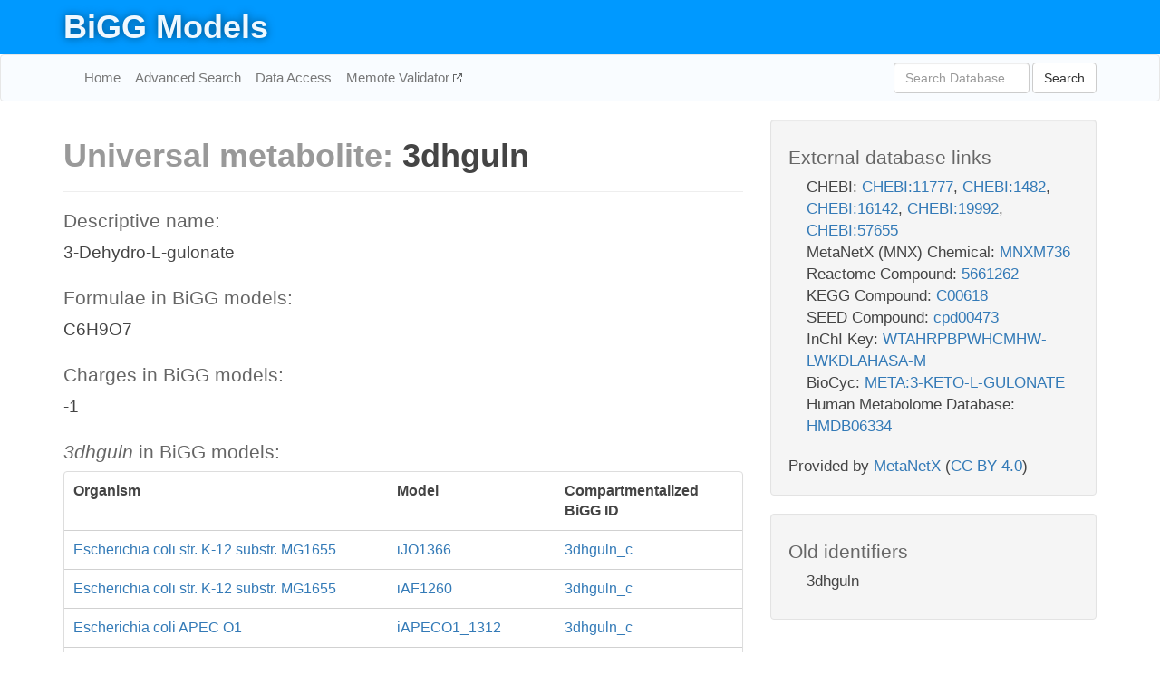

--- FILE ---
content_type: text/html; charset=UTF-8
request_url: http://bigg.ucsd.edu/universal/metabolites/3dhguln
body_size: 5251
content:
<!DOCTYPE html>
<html lang="en">
  <head>
    <title>BiGG Metabolite 3dhguln</title>

    <!-- Bootstrap and jQuery -->
    <script src="//code.jquery.com/jquery-1.9.1.min.js"></script>
    <script src="//netdna.bootstrapcdn.com/bootstrap/3.3.6/js/bootstrap.min.js"></script>
    <link rel="stylesheet" href="//netdna.bootstrapcdn.com/bootstrap/3.3.6/css/bootstrap.min.css"/>
    <link rel="stylesheet" href="//netdna.bootstrapcdn.com/font-awesome/4.0.3/css/font-awesome.min.css"/>

    <!-- BiGG styles and js -->
    <script src="/static/js/script.js"></script>
    <script src="/static/js/question_mark.js"></script>
    <link rel="stylesheet" href="/static/css/style.css"/>

    <!-- Favicon -->
    <link rel="icon" type="image/png" href="/static/assets/favicon.ico">

    <meta charset="utf-8"/>
    <meta name="viewport" content="width=device-width, initial-scale=1.0, maximum-scale=1.0, user-scalable=no"/>
    <meta name="google" content="notranslate">
    <meta name="description" content="Universal BiGG metabolite 3dhguln. 3-Dehydro-L-gulonate.">
    <meta http-equiv="Content-Language" content="en">

    <script>
 (function(i,s,o,g,r,a,m){i['GoogleAnalyticsObject']=r;i[r]=i[r]||function(){
     (i[r].q=i[r].q||[]).push(arguments)},i[r].l=1*new Date();a=s.createElement(o),
                          m=s.getElementsByTagName(o)[0];a.async=1;a.src=g;m.parentNode.insertBefore(a,m)
 })(window,document,'script','//www.google-analytics.com/analytics.js','ga');

 ga('create', 'UA-129739-10', 'auto');
 ga('send', 'pageview');
</script>
  </head>
  <body>
    
      <div id="nav-title-background">
        <div class="container">
          <div id="nav-title">
            <h1><a href="/">BiGG Models</a></h1>
          </div>
        </div>
      </div>

      <div class="navbar navbar-default" role="navigation">
        <div class="container">
          <div class="navbar-header">
            <button type="button" class="navbar-toggle" data-toggle="collapse" data-target=".navbar-collapse">
              <span class="sr-only">Toggle navigation</span>
              <span class="icon-bar"></span>
              <span class="icon-bar"></span>
              <span class="icon-bar"></span>
            </button>
            <!--<a class="navbar-brand" href="http://gcrg.ucsd.edu/"><strong>SBRG</strong></a>-->
          </div>

          <div class="navbar-collapse collapse ">

            <ul class="nav navbar-nav navbar-left">

              <li><a href="/">Home</a></li>
              <li><a href="/advanced_search">Advanced Search</a></li>
              <li><a href="/data_access">Data Access</a></li>
              <li><a href="https://memote.io" target="_blank" class="link-out">
                Memote Validator
              </a></li>

            </ul>
            <ul class="nav navbar-nav navbar-right">

              <form id="search-form" class="navbar-form" action="/search" method="get">
                <div class="form-group" style="display: inline; margin-right: 3px;">
                  <input id="search" type="text" name="query"
                         class="form-control" placeholder="Search Database"
                         style="width:150px;" />
                </div>
                <button type="submit" class="btn btn-default">Search</button>
              </form>
            </ul>

          </div>
        </div>
      </div>

    

    <div class="container">
      <div class="row">
        <div class="col-lg-12" >
          

  <div class="row">
    <div class="col-lg-8">
      <h1>
        <span class="light">Universal metabolite: </span>
        <span>3dhguln</span>
      </h1>

      <hr/>

      <h4>Descriptive name:</h4>
      <p>3-Dehydro-L-gulonate</p>

      <h4>Formulae in BiGG models: </h4>
      <p>C6H9O7</p>

      <h4>Charges in BiGG models: </h4>
      <p>-1</p>

      <h4><i>3dhguln</i> in BiGG models:</h4>
      <div class="panel panel-default">
        <div class="table table-hover">
          <div class="table-header">
            <div class="table-row">
              <div class="table-cell" style="width: 50%">Organism</div>
              <div class="table-cell" style="width: 25%">Model</div>
              <div class="table-cell" style="width: 25%">Compartmentalized BiGG ID</div>
            </div>
          </div>
          <div class="table-body">
            
            <a href="/models/iJO1366/metabolites/3dhguln_c">
              <div class="table-row">
                <div class="table-cell" style="width: 50%">
                  Escherichia coli str. K-12 substr. MG1655
                </div>
                <div class="table-cell" style="width: 25%">
                  iJO1366
                </div>
                <div class="table-cell" style="width: 25%">
                  3dhguln_c
                </div>
              </div>
            </a>
            
            <a href="/models/iAF1260/metabolites/3dhguln_c">
              <div class="table-row">
                <div class="table-cell" style="width: 50%">
                  Escherichia coli str. K-12 substr. MG1655
                </div>
                <div class="table-cell" style="width: 25%">
                  iAF1260
                </div>
                <div class="table-cell" style="width: 25%">
                  3dhguln_c
                </div>
              </div>
            </a>
            
            <a href="/models/iAPECO1_1312/metabolites/3dhguln_c">
              <div class="table-row">
                <div class="table-cell" style="width: 50%">
                  Escherichia coli APEC O1
                </div>
                <div class="table-cell" style="width: 25%">
                  iAPECO1_1312
                </div>
                <div class="table-cell" style="width: 25%">
                  3dhguln_c
                </div>
              </div>
            </a>
            
            <a href="/models/iPC815/metabolites/3dhguln_c">
              <div class="table-row">
                <div class="table-cell" style="width: 50%">
                  Yersinia pestis CO92
                </div>
                <div class="table-cell" style="width: 25%">
                  iPC815
                </div>
                <div class="table-cell" style="width: 25%">
                  3dhguln_c
                </div>
              </div>
            </a>
            
            <a href="/models/iSF_1195/metabolites/3dhguln_c">
              <div class="table-row">
                <div class="table-cell" style="width: 50%">
                  Shigella flexneri 2a str. 301
                </div>
                <div class="table-cell" style="width: 25%">
                  iSF_1195
                </div>
                <div class="table-cell" style="width: 25%">
                  3dhguln_c
                </div>
              </div>
            </a>
            
            <a href="/models/iBWG_1329/metabolites/3dhguln_c">
              <div class="table-row">
                <div class="table-cell" style="width: 50%">
                  Escherichia coli BW2952
                </div>
                <div class="table-cell" style="width: 25%">
                  iBWG_1329
                </div>
                <div class="table-cell" style="width: 25%">
                  3dhguln_c
                </div>
              </div>
            </a>
            
            <a href="/models/iB21_1397/metabolites/3dhguln_c">
              <div class="table-row">
                <div class="table-cell" style="width: 50%">
                  Escherichia coli BL21(DE3)
                </div>
                <div class="table-cell" style="width: 25%">
                  iB21_1397
                </div>
                <div class="table-cell" style="width: 25%">
                  3dhguln_c
                </div>
              </div>
            </a>
            
            <a href="/models/ic_1306/metabolites/3dhguln_c">
              <div class="table-row">
                <div class="table-cell" style="width: 50%">
                  Escherichia coli CFT073
                </div>
                <div class="table-cell" style="width: 25%">
                  ic_1306
                </div>
                <div class="table-cell" style="width: 25%">
                  3dhguln_c
                </div>
              </div>
            </a>
            
            <a href="/models/iE2348C_1286/metabolites/3dhguln_c">
              <div class="table-row">
                <div class="table-cell" style="width: 50%">
                  Escherichia coli O127:H6 str. E2348/69
                </div>
                <div class="table-cell" style="width: 25%">
                  iE2348C_1286
                </div>
                <div class="table-cell" style="width: 25%">
                  3dhguln_c
                </div>
              </div>
            </a>
            
            <a href="/models/iEC042_1314/metabolites/3dhguln_c">
              <div class="table-row">
                <div class="table-cell" style="width: 50%">
                  Escherichia coli 042
                </div>
                <div class="table-cell" style="width: 25%">
                  iEC042_1314
                </div>
                <div class="table-cell" style="width: 25%">
                  3dhguln_c
                </div>
              </div>
            </a>
            
            <a href="/models/iEC55989_1330/metabolites/3dhguln_c">
              <div class="table-row">
                <div class="table-cell" style="width: 50%">
                  Escherichia coli 55989
                </div>
                <div class="table-cell" style="width: 25%">
                  iEC55989_1330
                </div>
                <div class="table-cell" style="width: 25%">
                  3dhguln_c
                </div>
              </div>
            </a>
            
            <a href="/models/iECABU_c1320/metabolites/3dhguln_c">
              <div class="table-row">
                <div class="table-cell" style="width: 50%">
                  Escherichia coli ABU 83972
                </div>
                <div class="table-cell" style="width: 25%">
                  iECABU_c1320
                </div>
                <div class="table-cell" style="width: 25%">
                  3dhguln_c
                </div>
              </div>
            </a>
            
            <a href="/models/iECB_1328/metabolites/3dhguln_c">
              <div class="table-row">
                <div class="table-cell" style="width: 50%">
                  Escherichia coli B str. REL606
                </div>
                <div class="table-cell" style="width: 25%">
                  iECB_1328
                </div>
                <div class="table-cell" style="width: 25%">
                  3dhguln_c
                </div>
              </div>
            </a>
            
            <a href="/models/iECBD_1354/metabolites/3dhguln_c">
              <div class="table-row">
                <div class="table-cell" style="width: 50%">
                  Escherichia coli 'BL21-Gold(DE3)pLysS AG'
                </div>
                <div class="table-cell" style="width: 25%">
                  iECBD_1354
                </div>
                <div class="table-cell" style="width: 25%">
                  3dhguln_c
                </div>
              </div>
            </a>
            
            <a href="/models/iECD_1391/metabolites/3dhguln_c">
              <div class="table-row">
                <div class="table-cell" style="width: 50%">
                  Escherichia coli BL21(DE3)
                </div>
                <div class="table-cell" style="width: 25%">
                  iECD_1391
                </div>
                <div class="table-cell" style="width: 25%">
                  3dhguln_c
                </div>
              </div>
            </a>
            
            <a href="/models/iEcDH1_1363/metabolites/3dhguln_c">
              <div class="table-row">
                <div class="table-cell" style="width: 50%">
                  Escherichia coli DH1
                </div>
                <div class="table-cell" style="width: 25%">
                  iEcDH1_1363
                </div>
                <div class="table-cell" style="width: 25%">
                  3dhguln_c
                </div>
              </div>
            </a>
            
            <a href="/models/iECDH1ME8569_1439/metabolites/3dhguln_c">
              <div class="table-row">
                <div class="table-cell" style="width: 50%">
                  Escherichia coli DH1
                </div>
                <div class="table-cell" style="width: 25%">
                  iECDH1ME8569_1439
                </div>
                <div class="table-cell" style="width: 25%">
                  3dhguln_c
                </div>
              </div>
            </a>
            
            <a href="/models/iECDH10B_1368/metabolites/3dhguln_c">
              <div class="table-row">
                <div class="table-cell" style="width: 50%">
                  Escherichia coli str. K-12 substr. DH10B
                </div>
                <div class="table-cell" style="width: 25%">
                  iECDH10B_1368
                </div>
                <div class="table-cell" style="width: 25%">
                  3dhguln_c
                </div>
              </div>
            </a>
            
            <a href="/models/iEcE24377_1341/metabolites/3dhguln_c">
              <div class="table-row">
                <div class="table-cell" style="width: 50%">
                  Escherichia coli O139:H28 str. E24377A
                </div>
                <div class="table-cell" style="width: 25%">
                  iEcE24377_1341
                </div>
                <div class="table-cell" style="width: 25%">
                  3dhguln_c
                </div>
              </div>
            </a>
            
            <a href="/models/iECED1_1282/metabolites/3dhguln_c">
              <div class="table-row">
                <div class="table-cell" style="width: 50%">
                  Escherichia coli ED1a
                </div>
                <div class="table-cell" style="width: 25%">
                  iECED1_1282
                </div>
                <div class="table-cell" style="width: 25%">
                  3dhguln_c
                </div>
              </div>
            </a>
            
            <a href="/models/iEcHS_1320/metabolites/3dhguln_c">
              <div class="table-row">
                <div class="table-cell" style="width: 50%">
                  Escherichia coli HS
                </div>
                <div class="table-cell" style="width: 25%">
                  iEcHS_1320
                </div>
                <div class="table-cell" style="width: 25%">
                  3dhguln_c
                </div>
              </div>
            </a>
            
            <a href="/models/iECIAI1_1343/metabolites/3dhguln_c">
              <div class="table-row">
                <div class="table-cell" style="width: 50%">
                  Escherichia coli IAI1
                </div>
                <div class="table-cell" style="width: 25%">
                  iECIAI1_1343
                </div>
                <div class="table-cell" style="width: 25%">
                  3dhguln_c
                </div>
              </div>
            </a>
            
            <a href="/models/iECIAI39_1322/metabolites/3dhguln_c">
              <div class="table-row">
                <div class="table-cell" style="width: 50%">
                  Escherichia coli IAI39
                </div>
                <div class="table-cell" style="width: 25%">
                  iECIAI39_1322
                </div>
                <div class="table-cell" style="width: 25%">
                  3dhguln_c
                </div>
              </div>
            </a>
            
            <a href="/models/iECNA114_1301/metabolites/3dhguln_c">
              <div class="table-row">
                <div class="table-cell" style="width: 50%">
                  Escherichia coli NA114
                </div>
                <div class="table-cell" style="width: 25%">
                  iECNA114_1301
                </div>
                <div class="table-cell" style="width: 25%">
                  3dhguln_c
                </div>
              </div>
            </a>
            
            <a href="/models/iECO103_1326/metabolites/3dhguln_c">
              <div class="table-row">
                <div class="table-cell" style="width: 50%">
                  Escherichia coli O103:H2 str. 12009
                </div>
                <div class="table-cell" style="width: 25%">
                  iECO103_1326
                </div>
                <div class="table-cell" style="width: 25%">
                  3dhguln_c
                </div>
              </div>
            </a>
            
            <a href="/models/iECO111_1330/metabolites/3dhguln_c">
              <div class="table-row">
                <div class="table-cell" style="width: 50%">
                  Escherichia coli O111:H- str. 11128
                </div>
                <div class="table-cell" style="width: 25%">
                  iECO111_1330
                </div>
                <div class="table-cell" style="width: 25%">
                  3dhguln_c
                </div>
              </div>
            </a>
            
            <a href="/models/iECO26_1355/metabolites/3dhguln_c">
              <div class="table-row">
                <div class="table-cell" style="width: 50%">
                  Escherichia coli O26:H11 str. 11368
                </div>
                <div class="table-cell" style="width: 25%">
                  iECO26_1355
                </div>
                <div class="table-cell" style="width: 25%">
                  3dhguln_c
                </div>
              </div>
            </a>
            
            <a href="/models/iECOK1_1307/metabolites/3dhguln_c">
              <div class="table-row">
                <div class="table-cell" style="width: 50%">
                  Escherichia coli IHE3034
                </div>
                <div class="table-cell" style="width: 25%">
                  iECOK1_1307
                </div>
                <div class="table-cell" style="width: 25%">
                  3dhguln_c
                </div>
              </div>
            </a>
            
            <a href="/models/iEcolC_1368/metabolites/3dhguln_c">
              <div class="table-row">
                <div class="table-cell" style="width: 50%">
                  Escherichia coli ATCC 8739
                </div>
                <div class="table-cell" style="width: 25%">
                  iEcolC_1368
                </div>
                <div class="table-cell" style="width: 25%">
                  3dhguln_c
                </div>
              </div>
            </a>
            
            <a href="/models/iECP_1309/metabolites/3dhguln_c">
              <div class="table-row">
                <div class="table-cell" style="width: 50%">
                  Escherichia coli 536
                </div>
                <div class="table-cell" style="width: 25%">
                  iECP_1309
                </div>
                <div class="table-cell" style="width: 25%">
                  3dhguln_c
                </div>
              </div>
            </a>
            
            <a href="/models/iECS88_1305/metabolites/3dhguln_c">
              <div class="table-row">
                <div class="table-cell" style="width: 50%">
                  Escherichia coli S88
                </div>
                <div class="table-cell" style="width: 25%">
                  iECS88_1305
                </div>
                <div class="table-cell" style="width: 25%">
                  3dhguln_c
                </div>
              </div>
            </a>
            
            <a href="/models/iECSE_1348/metabolites/3dhguln_c">
              <div class="table-row">
                <div class="table-cell" style="width: 50%">
                  Escherichia coli SE11
                </div>
                <div class="table-cell" style="width: 25%">
                  iECSE_1348
                </div>
                <div class="table-cell" style="width: 25%">
                  3dhguln_c
                </div>
              </div>
            </a>
            
            <a href="/models/iECSF_1327/metabolites/3dhguln_c">
              <div class="table-row">
                <div class="table-cell" style="width: 50%">
                  Escherichia coli SE15
                </div>
                <div class="table-cell" style="width: 25%">
                  iECSF_1327
                </div>
                <div class="table-cell" style="width: 25%">
                  3dhguln_c
                </div>
              </div>
            </a>
            
            <a href="/models/iEcSMS35_1347/metabolites/3dhguln_c">
              <div class="table-row">
                <div class="table-cell" style="width: 50%">
                  Escherichia coli SMS-3-5
                </div>
                <div class="table-cell" style="width: 25%">
                  iEcSMS35_1347
                </div>
                <div class="table-cell" style="width: 25%">
                  3dhguln_c
                </div>
              </div>
            </a>
            
            <a href="/models/iECUMN_1333/metabolites/3dhguln_c">
              <div class="table-row">
                <div class="table-cell" style="width: 50%">
                  Escherichia coli UMN026
                </div>
                <div class="table-cell" style="width: 25%">
                  iECUMN_1333
                </div>
                <div class="table-cell" style="width: 25%">
                  3dhguln_c
                </div>
              </div>
            </a>
            
            <a href="/models/iECW_1372/metabolites/3dhguln_c">
              <div class="table-row">
                <div class="table-cell" style="width: 50%">
                  Escherichia coli W
                </div>
                <div class="table-cell" style="width: 25%">
                  iECW_1372
                </div>
                <div class="table-cell" style="width: 25%">
                  3dhguln_c
                </div>
              </div>
            </a>
            
            <a href="/models/iEKO11_1354/metabolites/3dhguln_c">
              <div class="table-row">
                <div class="table-cell" style="width: 50%">
                  Escherichia coli KO11FL
                </div>
                <div class="table-cell" style="width: 25%">
                  iEKO11_1354
                </div>
                <div class="table-cell" style="width: 25%">
                  3dhguln_c
                </div>
              </div>
            </a>
            
            <a href="/models/iETEC_1333/metabolites/3dhguln_c">
              <div class="table-row">
                <div class="table-cell" style="width: 50%">
                  Escherichia coli ETEC H10407
                </div>
                <div class="table-cell" style="width: 25%">
                  iETEC_1333
                </div>
                <div class="table-cell" style="width: 25%">
                  3dhguln_c
                </div>
              </div>
            </a>
            
            <a href="/models/iLF82_1304/metabolites/3dhguln_c">
              <div class="table-row">
                <div class="table-cell" style="width: 50%">
                  Escherichia coli LF82
                </div>
                <div class="table-cell" style="width: 25%">
                  iLF82_1304
                </div>
                <div class="table-cell" style="width: 25%">
                  3dhguln_c
                </div>
              </div>
            </a>
            
            <a href="/models/iNRG857_1313/metabolites/3dhguln_c">
              <div class="table-row">
                <div class="table-cell" style="width: 50%">
                  Escherichia coli O83:H1 str. NRG 857C
                </div>
                <div class="table-cell" style="width: 25%">
                  iNRG857_1313
                </div>
                <div class="table-cell" style="width: 25%">
                  3dhguln_c
                </div>
              </div>
            </a>
            
            <a href="/models/iS_1188/metabolites/3dhguln_c">
              <div class="table-row">
                <div class="table-cell" style="width: 50%">
                  Shigella flexneri 2a str. 2457T
                </div>
                <div class="table-cell" style="width: 25%">
                  iS_1188
                </div>
                <div class="table-cell" style="width: 25%">
                  3dhguln_c
                </div>
              </div>
            </a>
            
            <a href="/models/iSbBS512_1146/metabolites/3dhguln_c">
              <div class="table-row">
                <div class="table-cell" style="width: 50%">
                  Shigella boydii CDC 3083-94
                </div>
                <div class="table-cell" style="width: 25%">
                  iSbBS512_1146
                </div>
                <div class="table-cell" style="width: 25%">
                  3dhguln_c
                </div>
              </div>
            </a>
            
            <a href="/models/iSBO_1134/metabolites/3dhguln_c">
              <div class="table-row">
                <div class="table-cell" style="width: 50%">
                  Shigella boydii Sb227
                </div>
                <div class="table-cell" style="width: 25%">
                  iSBO_1134
                </div>
                <div class="table-cell" style="width: 25%">
                  3dhguln_c
                </div>
              </div>
            </a>
            
            <a href="/models/iSFV_1184/metabolites/3dhguln_c">
              <div class="table-row">
                <div class="table-cell" style="width: 50%">
                  Shigella flexneri 5 str. 8401
                </div>
                <div class="table-cell" style="width: 25%">
                  iSFV_1184
                </div>
                <div class="table-cell" style="width: 25%">
                  3dhguln_c
                </div>
              </div>
            </a>
            
            <a href="/models/iSFxv_1172/metabolites/3dhguln_c">
              <div class="table-row">
                <div class="table-cell" style="width: 50%">
                  Shigella flexneri 2002017
                </div>
                <div class="table-cell" style="width: 25%">
                  iSFxv_1172
                </div>
                <div class="table-cell" style="width: 25%">
                  3dhguln_c
                </div>
              </div>
            </a>
            
            <a href="/models/iUMN146_1321/metabolites/3dhguln_c">
              <div class="table-row">
                <div class="table-cell" style="width: 50%">
                  Escherichia coli UM146
                </div>
                <div class="table-cell" style="width: 25%">
                  iUMN146_1321
                </div>
                <div class="table-cell" style="width: 25%">
                  3dhguln_c
                </div>
              </div>
            </a>
            
            <a href="/models/iUMNK88_1353/metabolites/3dhguln_c">
              <div class="table-row">
                <div class="table-cell" style="width: 50%">
                  Escherichia coli UMNK88
                </div>
                <div class="table-cell" style="width: 25%">
                  iUMNK88_1353
                </div>
                <div class="table-cell" style="width: 25%">
                  3dhguln_c
                </div>
              </div>
            </a>
            
            <a href="/models/iUTI89_1310/metabolites/3dhguln_c">
              <div class="table-row">
                <div class="table-cell" style="width: 50%">
                  Escherichia coli UTI89
                </div>
                <div class="table-cell" style="width: 25%">
                  iUTI89_1310
                </div>
                <div class="table-cell" style="width: 25%">
                  3dhguln_c
                </div>
              </div>
            </a>
            
            <a href="/models/iWFL_1372/metabolites/3dhguln_c">
              <div class="table-row">
                <div class="table-cell" style="width: 50%">
                  Escherichia coli W
                </div>
                <div class="table-cell" style="width: 25%">
                  iWFL_1372
                </div>
                <div class="table-cell" style="width: 25%">
                  3dhguln_c
                </div>
              </div>
            </a>
            
            <a href="/models/iJR904/metabolites/3dhguln_c">
              <div class="table-row">
                <div class="table-cell" style="width: 50%">
                  Escherichia coli str. K-12 substr. MG1655
                </div>
                <div class="table-cell" style="width: 25%">
                  iJR904
                </div>
                <div class="table-cell" style="width: 25%">
                  3dhguln_c
                </div>
              </div>
            </a>
            
            <a href="/models/STM_v1_0/metabolites/3dhguln_c">
              <div class="table-row">
                <div class="table-cell" style="width: 50%">
                  Salmonella enterica subsp. enterica serovar Typhimurium str. LT2
                </div>
                <div class="table-cell" style="width: 25%">
                  STM_v1_0
                </div>
                <div class="table-cell" style="width: 25%">
                  3dhguln_c
                </div>
              </div>
            </a>
            
            <a href="/models/iMM1415/metabolites/3dhguln_c">
              <div class="table-row">
                <div class="table-cell" style="width: 50%">
                  Mus musculus
                </div>
                <div class="table-cell" style="width: 25%">
                  iMM1415
                </div>
                <div class="table-cell" style="width: 25%">
                  3dhguln_c
                </div>
              </div>
            </a>
            
            <a href="/models/iY75_1357/metabolites/3dhguln_c">
              <div class="table-row">
                <div class="table-cell" style="width: 50%">
                  Escherichia coli str. K-12 substr. W3110
                </div>
                <div class="table-cell" style="width: 25%">
                  iY75_1357
                </div>
                <div class="table-cell" style="width: 25%">
                  3dhguln_c
                </div>
              </div>
            </a>
            
            <a href="/models/RECON1/metabolites/3dhguln_c">
              <div class="table-row">
                <div class="table-cell" style="width: 50%">
                  Homo sapiens
                </div>
                <div class="table-cell" style="width: 25%">
                  RECON1
                </div>
                <div class="table-cell" style="width: 25%">
                  3dhguln_c
                </div>
              </div>
            </a>
            
            <a href="/models/iAT_PLT_636/metabolites/3dhguln_c">
              <div class="table-row">
                <div class="table-cell" style="width: 50%">
                  Homo sapiens
                </div>
                <div class="table-cell" style="width: 25%">
                  iAT_PLT_636
                </div>
                <div class="table-cell" style="width: 25%">
                  3dhguln_c
                </div>
              </div>
            </a>
            
            <a href="/models/iAB_RBC_283/metabolites/3dhguln_c">
              <div class="table-row">
                <div class="table-cell" style="width: 50%">
                  Homo sapiens
                </div>
                <div class="table-cell" style="width: 25%">
                  iAB_RBC_283
                </div>
                <div class="table-cell" style="width: 25%">
                  3dhguln_c
                </div>
              </div>
            </a>
            
            <a href="/models/iAF1260b/metabolites/3dhguln_c">
              <div class="table-row">
                <div class="table-cell" style="width: 50%">
                  Escherichia coli str. K-12 substr. MG1655
                </div>
                <div class="table-cell" style="width: 25%">
                  iAF1260b
                </div>
                <div class="table-cell" style="width: 25%">
                  3dhguln_c
                </div>
              </div>
            </a>
            
            <a href="/models/iCHOv1/metabolites/3dhguln_c">
              <div class="table-row">
                <div class="table-cell" style="width: 50%">
                  Cricetulus griseus
                </div>
                <div class="table-cell" style="width: 25%">
                  iCHOv1
                </div>
                <div class="table-cell" style="width: 25%">
                  3dhguln_c
                </div>
              </div>
            </a>
            
            <a href="/models/iML1515/metabolites/3dhguln_c">
              <div class="table-row">
                <div class="table-cell" style="width: 50%">
                  Escherichia coli str. K-12 substr. MG1655
                </div>
                <div class="table-cell" style="width: 25%">
                  iML1515
                </div>
                <div class="table-cell" style="width: 25%">
                  3dhguln_c
                </div>
              </div>
            </a>
            
            <a href="/models/Recon3D/metabolites/3dhguln_c">
              <div class="table-row">
                <div class="table-cell" style="width: 50%">
                  Homo sapiens
                </div>
                <div class="table-cell" style="width: 25%">
                  Recon3D
                </div>
                <div class="table-cell" style="width: 25%">
                  3dhguln_c
                </div>
              </div>
            </a>
            
            <a href="/models/iCHOv1_DG44/metabolites/3dhguln_c">
              <div class="table-row">
                <div class="table-cell" style="width: 50%">
                  Cricetulus griseus
                </div>
                <div class="table-cell" style="width: 25%">
                  iCHOv1_DG44
                </div>
                <div class="table-cell" style="width: 25%">
                  3dhguln_c
                </div>
              </div>
            </a>
            
            <a href="/models/iEC1356_Bl21DE3/metabolites/3dhguln_c">
              <div class="table-row">
                <div class="table-cell" style="width: 50%">
                  Escherichia coli BL21(DE3)
                </div>
                <div class="table-cell" style="width: 25%">
                  iEC1356_Bl21DE3
                </div>
                <div class="table-cell" style="width: 25%">
                  3dhguln_c
                </div>
              </div>
            </a>
            
            <a href="/models/iEC1349_Crooks/metabolites/3dhguln_c">
              <div class="table-row">
                <div class="table-cell" style="width: 50%">
                  Escherichia coli ATCC 8739
                </div>
                <div class="table-cell" style="width: 25%">
                  iEC1349_Crooks
                </div>
                <div class="table-cell" style="width: 25%">
                  3dhguln_c
                </div>
              </div>
            </a>
            
            <a href="/models/iEC1364_W/metabolites/3dhguln_c">
              <div class="table-row">
                <div class="table-cell" style="width: 50%">
                  Escherichia coli W
                </div>
                <div class="table-cell" style="width: 25%">
                  iEC1364_W
                </div>
                <div class="table-cell" style="width: 25%">
                  3dhguln_c
                </div>
              </div>
            </a>
            
            <a href="/models/iEC1372_W3110/metabolites/3dhguln_c">
              <div class="table-row">
                <div class="table-cell" style="width: 50%">
                  Escherichia coli str. K-12 substr. W3110
                </div>
                <div class="table-cell" style="width: 25%">
                  iEC1372_W3110
                </div>
                <div class="table-cell" style="width: 25%">
                  3dhguln_c
                </div>
              </div>
            </a>
            
            <a href="/models/iEC1368_DH5a/metabolites/3dhguln_c">
              <div class="table-row">
                <div class="table-cell" style="width: 50%">
                  Escherichia coli DH5[alpha]
                </div>
                <div class="table-cell" style="width: 25%">
                  iEC1368_DH5a
                </div>
                <div class="table-cell" style="width: 25%">
                  3dhguln_c
                </div>
              </div>
            </a>
            
            <a href="/models/iEC1344_C/metabolites/3dhguln_c">
              <div class="table-row">
                <div class="table-cell" style="width: 50%">
                  Escherichia coli C
                </div>
                <div class="table-cell" style="width: 25%">
                  iEC1344_C
                </div>
                <div class="table-cell" style="width: 25%">
                  3dhguln_c
                </div>
              </div>
            </a>
            
            <a href="/models/iYS1720/metabolites/3dhguln_c">
              <div class="table-row">
                <div class="table-cell" style="width: 50%">
                  Salmonella pan-reactome
                </div>
                <div class="table-cell" style="width: 25%">
                  iYS1720
                </div>
                <div class="table-cell" style="width: 25%">
                  3dhguln_c
                </div>
              </div>
            </a>
            
          </div>
        </div>
      </div>

      <hr class="section-break">
<h3>
  <a href="https://github.com/SBRG/bigg_models/issues/new" target="_blank" id="comment-link">
    Report an error on this page
  </a>
  
    
      <a tabindex="0" role="button" type="button" class="btn btn-default btn-xs"
   style="position: relative; top: -8px; padding: 0.2em; height: 1.8em;" data-trigger="click"
   data-toggle="popover" data-placement="bottom"
   data-title="Reporting errors"
   data-content="You will need an account on GitHub to report the error. If you prefer not to sign up for GitHub, please send your report to Zachary King <zaking@ucsd.edu>.">
   ?
</a>
    
   
</h3>

    </div>

    <!-- Side bar -->
    <div class="col-lg-4">
      <div class="well database-well">
  <h4>External database links</h4>
  <ul class="list-unstyled">
    
      <li>CHEBI:
        
          <a href="http://identifiers.org/chebi/CHEBI:11777" target="_blank">CHEBI:11777</a>,
        
          <a href="http://identifiers.org/chebi/CHEBI:1482" target="_blank">CHEBI:1482</a>,
        
          <a href="http://identifiers.org/chebi/CHEBI:16142" target="_blank">CHEBI:16142</a>,
        
          <a href="http://identifiers.org/chebi/CHEBI:19992" target="_blank">CHEBI:19992</a>,
        
          <a href="http://identifiers.org/chebi/CHEBI:57655" target="_blank">CHEBI:57655</a>
        
      </li>
    
      <li>MetaNetX (MNX) Chemical:
        
          <a href="http://identifiers.org/metanetx.chemical/MNXM736" target="_blank">MNXM736</a>
        
      </li>
    
      <li>Reactome Compound:
        
          <a href="http://identifiers.org/reactome/R-ALL-5661262" target="_blank">5661262</a>
        
      </li>
    
      <li>KEGG Compound:
        
          <a href="http://identifiers.org/kegg.compound/C00618" target="_blank">C00618</a>
        
      </li>
    
      <li>SEED Compound:
        
          <a href="http://identifiers.org/seed.compound/cpd00473" target="_blank">cpd00473</a>
        
      </li>
    
      <li>InChI Key:
        
          <a href="https://identifiers.org/inchikey/WTAHRPBPWHCMHW-LWKDLAHASA-M" target="_blank">WTAHRPBPWHCMHW-LWKDLAHASA-M</a>
        
      </li>
    
      <li>BioCyc:
        
          <a href="http://identifiers.org/biocyc/META:3-KETO-L-GULONATE" target="_blank">META:3-KETO-L-GULONATE</a>
        
      </li>
    
      <li>Human Metabolome Database:
        
          <a href="http://identifiers.org/hmdb/HMDB06334" target="_blank">HMDB06334</a>
        
      </li>
    
  </ul>
  
  <p style="font-size: 17px; margin: 20px 0 0 0">
    Provided by <a href="http://metanetx.org">MetaNetX</a>
    (<a href="https://creativecommons.org/licenses/by/4.0">CC BY 4.0</a>)
  </p>
  
</div>
      <div class="well database-well">
  <h4>Old identifiers</h4>
  <ul class="list-unstyled">
    3dhguln
  </ul>
</div>
    </div>

  </div>

        </div>
      </div>

      <footer class="row">
        <div class="col-lg-12" style="margin:60px 0;">
          <hr>
          <p style="font-size: 15px;">
  Latest BiGG Models publication:
  <br/><br/>
  King ZA, Lu JS, Dräger A, Miller PC, Federowicz S, Lerman JA, Ebrahim A,
  Palsson BO, and Lewis NE. <b>BiGG Models: A platform for
  integrating, standardizing, and sharing genome-scale models</b>
  (2016) Nucleic Acids Research 44(D1):D515-D522.
  doi:<a href="http://dx.doi.org/10.1093/nar/gkv1049" target="_blank">10.1093/nar/gkv1049</a>
</p>
          <hr>
          <p>Copyright &copy; 2019 The Regents of the University of California.</p>
        </div>
      </footer>
    </div>

    <script src="//cdnjs.cloudflare.com/ajax/libs/typeahead.js/0.11.1/typeahead.bundle.min.js"></script>
<link href="/static/css/typeahead.css" rel="stylesheet"/>
<script>
 var bh = new Bloodhound({
   datumTokenizer: Bloodhound.tokenizers.whitespace,
   queryTokenizer: Bloodhound.tokenizers.whitespace,
   remote: {
     url: '/autocomplete?query=%QUERY',
     wildcard: '%QUERY',
   },
 })
   $('#search').typeahead({
     minLength: 3,
     highlight: true,
     hint: true,
   }, {
     name: 'search',
     source: bh,
   }).bind('typeahead:select', function (event, suggestion) {
     $('#search-form').trigger('submit')
   }).keypress(function (event) {
     if (event.keyCode == 13)
       $('#search-form').trigger('submit')
   })
</script>
  </body>
</html>

--- FILE ---
content_type: text/plain
request_url: https://www.google-analytics.com/j/collect?v=1&_v=j102&a=2011963961&t=pageview&_s=1&dl=http%3A%2F%2Fbigg.ucsd.edu%2Funiversal%2Fmetabolites%2F3dhguln&ul=en-us%40posix&dt=BiGG%20Metabolite%203dhguln&sr=1280x720&vp=1280x720&_u=IEBAAEABAAAAACAAI~&jid=812929128&gjid=1025238517&cid=280301324.1764543412&tid=UA-129739-10&_gid=2074284895.1764543412&_r=1&_slc=1&z=159524017
body_size: -284
content:
2,cG-9Y422TVPRQ